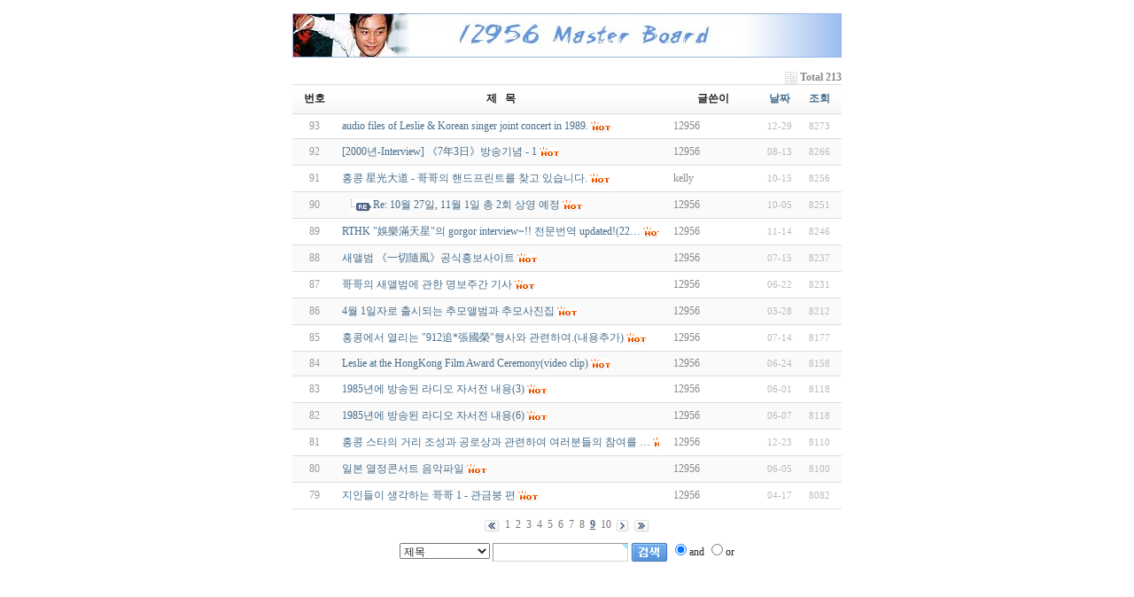

--- FILE ---
content_type: text/html; charset=euc-kr
request_url: http://12956.com/bbs/board.php?bo_table=home12956board&sfl=&stx=&sst=wr_hit&sod=desc&sop=and&page=6&page=9
body_size: 17338
content:
<!-- <!DOCTYPE HTML PUBLIC "-//W3C//DTD HTML 4.01 Transitional//EN"> -->
<html>
<head>
<meta http-equiv="content-type" content="text/html; charset=euc-kr">
<title>12956 > home12956board 9 페이지</title>
<link rel="stylesheet" href="../style.css" type="text/css">
</head>
<script type="text/javascript">
// 자바스크립트에서 사용하는 전역변수 선언
var g4_path      = "..";
var g4_bbs       = "bbs";
var g4_bbs_img   = "img";
var g4_url       = "http://12956.com";
var g4_is_member = "";
var g4_is_admin  = "";
var g4_bo_table  = "home12956board";
var g4_sca       = "";
var g4_charset   = "euc-kr";
var g4_cookie_domain = "";
var g4_is_gecko  = navigator.userAgent.toLowerCase().indexOf("gecko") != -1;
var g4_is_ie     = navigator.userAgent.toLowerCase().indexOf("msie") != -1;
</script>
<script type="text/javascript" src="../js/jquery-1.4.2.min.js"></script>
<script type="text/javascript" src="../js/common.js"></script>
<body topmargin="0" leftmargin="0" >
<a name="g4_head"></a>
<br />
<div style="text-align: center"><img src="http://12956.com/data/cheditor4/1509/c28b15ab66046c72478779f8f024a37a_20150923174347_axlspruo.jpg" alt="masterboard.jpg" style="width: 620px; height: 50px" /></div><br /><script type="text/javascript" src="../js/sideview.js"></script>

<style>
.board_top { clear:both; }

.board_list { clear:both; width:100%; table-layout:fixed; margin:5px 0 0 0; }
.board_list th { font-weight:bold; font-size:12px; } 
.board_list th { background:url(../skin/board/basic/img/title_bg.gif) repeat-x; } 
.board_list th { white-space:nowrap; height:34px; overflow:hidden; text-align:center; } 
.board_list th { border-top:1px solid #ddd; border-bottom:1px solid #ddd; } 

.board_list tr.bg0 { background-color:#fafafa; } 
.board_list tr.bg1 { background-color:#ffffff; } 

.board_list td { padding:.5em; }
.board_list td { border-bottom:1px solid #ddd; } 
.board_list td.num { color:#999999; text-align:center; }
.board_list td.checkbox { text-align:center; }
.board_list td.subject { overflow:hidden; }
.board_list td.name { padding:0 0 0 10px; }
.board_list td.datetime { font:normal 11px tahoma; color:#BABABA; text-align:center; }
.board_list td.hit { font:normal 11px tahoma; color:#BABABA; text-align:center; }
.board_list td.good { font:normal 11px tahoma; color:#BABABA; text-align:center; }
.board_list td.nogood { font:normal 11px tahoma; color:#BABABA; text-align:center; }

.board_list .notice { font-weight:normal; }
.board_list .current { font:bold 11px tahoma; color:#E15916; }
.board_list .comment { font-family:Tahoma; font-size:10px; color:#EE5A00; }

.board_button { clear:both; margin:10px 0 0 0; }

.board_page { clear:both; text-align:center; margin:3px 0 0 0; }
.board_page a:link { color:#777; }

.board_search { text-align:center; margin:10px 0 0 0; }
.board_search .stx { height:21px; border:1px solid #9A9A9A; border-right:1px solid #D8D8D8; border-bottom:1px solid #D8D8D8; }
</style>

<!-- 게시판 목록 시작 -->
<table width="620" align="center" cellpadding="0" cellspacing="0"><tr><td>

    <!-- 분류 셀렉트 박스, 게시물 몇건, 관리자화면 링크 -->
    <div class="board_top">
        <div style="float:left;">
            <form name="fcategory" method="get" style="margin:0px;">
                        </form>
        </div>
        <div style="float:right;">
            <img src="../skin/board/basic/img/icon_total.gif" align="absmiddle" border='0'>
            <span style="color:#888888; font-weight:bold;">Total 213</span>
                                </div>
    </div>

    <!-- 제목 -->
    <form name="fboardlist" method="post">
    <input type='hidden' name='bo_table' value='home12956board'>
    <input type='hidden' name='sfl'  value=''>
    <input type='hidden' name='stx'  value=''>
    <input type='hidden' name='spt'  value=''>
    <input type='hidden' name='page' value='9'>
    <input type='hidden' name='sw'   value=''>

    <table cellspacing="0" cellpadding="0" class="board_list">
    <col width="50" />
        <col />
    <col width="110" />
    <col width="40" />
    <col width="50" />
            <tr>
        <th>번호</th>
                <th>제&nbsp;&nbsp;&nbsp;목</th>
        <th>글쓴이</th>
        <th><a href='/bbs/board.php?bo_table=home12956board&sop=and&sst=wr_datetime&sod=desc&sfl=&stx=&page=9'>날짜</a></th>
        <th><a href='/bbs/board.php?bo_table=home12956board&sop=and&sst=wr_hit&sod=asc&sfl=&stx=&page=9'>조회</a></th>
                    </tr>

    
    <tr class="bg1"> 
        <td class="num">
            93        </td>
                <td class="subject">
            <nobr style='display:block; overflow:hidden;'><a href='../bbs/board.php?bo_table=home12956board&wr_id=26&sfl=&stx=&sst=wr_hit&sod=desc&sop=and&page=9'>audio files of Leslie & Korean singer joint concert in 1989.</a>    <img src='../skin/board/basic/img/icon_hot.gif' align='absmiddle'> </nobr>        </td>
        <td class="name"><span class='guest'>12956</span></td>
        <td class="datetime">12-29</td>
        <td class="hit">8273</td>
                    </tr>
    
    <tr class="bg0"> 
        <td class="num">
            92        </td>
                <td class="subject">
            <nobr style='display:block; overflow:hidden;'><a href='../bbs/board.php?bo_table=home12956board&wr_id=136&sfl=&stx=&sst=wr_hit&sod=desc&sop=and&page=9'>[2000년-Interview] 《7年3日》방송기념 - 1</a>    <img src='../skin/board/basic/img/icon_hot.gif' align='absmiddle'> </nobr>        </td>
        <td class="name"><span class='guest'>12956</span></td>
        <td class="datetime">08-13</td>
        <td class="hit">8266</td>
                    </tr>
    
    <tr class="bg1"> 
        <td class="num">
            91        </td>
                <td class="subject">
            <nobr style='display:block; overflow:hidden;'><a href='../bbs/board.php?bo_table=home12956board&wr_id=148&sfl=&stx=&sst=wr_hit&sod=desc&sop=and&page=9'>홍콩 星光大道 - 哥哥의 핸드프린트를 찾고 있습니다.</a>    <img src='../skin/board/basic/img/icon_hot.gif' align='absmiddle'> </nobr>        </td>
        <td class="name"><span class='guest'>kelly</span></td>
        <td class="datetime">10-15</td>
        <td class="hit">8256</td>
                    </tr>
    
    <tr class="bg0"> 
        <td class="num">
            90        </td>
                <td class="subject">
            <nobr style='display:block; overflow:hidden;'> &nbsp;&nbsp; <img src='../skin/board/basic/img/icon_reply.gif' align='absmiddle'><a href='../bbs/board.php?bo_table=home12956board&wr_id=203&sfl=&stx=&sst=wr_hit&sod=desc&sop=and&page=9'>Re: 10월 27일, 11월 1일 총 2회 상영 예정</a>    <img src='../skin/board/basic/img/icon_hot.gif' align='absmiddle'> </nobr>        </td>
        <td class="name"><span class='guest'>12956</span></td>
        <td class="datetime">10-05</td>
        <td class="hit">8251</td>
                    </tr>
    
    <tr class="bg1"> 
        <td class="num">
            89        </td>
                <td class="subject">
            <nobr style='display:block; overflow:hidden;'><a href='../bbs/board.php?bo_table=home12956board&wr_id=22&sfl=&stx=&sst=wr_hit&sod=desc&sop=and&page=9'>RTHK "娛樂滿天星"의 gorgor interview~!! 전문번역 updated!(22…</a>    <img src='../skin/board/basic/img/icon_hot.gif' align='absmiddle'> </nobr>        </td>
        <td class="name"><span class='guest'>12956</span></td>
        <td class="datetime">11-14</td>
        <td class="hit">8246</td>
                    </tr>
    
    <tr class="bg0"> 
        <td class="num">
            88        </td>
                <td class="subject">
            <nobr style='display:block; overflow:hidden;'><a href='../bbs/board.php?bo_table=home12956board&wr_id=129&sfl=&stx=&sst=wr_hit&sod=desc&sop=and&page=9'>새앨범 《一切隨風》공식홍보사이트</a>    <img src='../skin/board/basic/img/icon_hot.gif' align='absmiddle'> </nobr>        </td>
        <td class="name"><span class='guest'>12956</span></td>
        <td class="datetime">07-15</td>
        <td class="hit">8237</td>
                    </tr>
    
    <tr class="bg1"> 
        <td class="num">
            87        </td>
                <td class="subject">
            <nobr style='display:block; overflow:hidden;'><a href='../bbs/board.php?bo_table=home12956board&wr_id=121&sfl=&stx=&sst=wr_hit&sod=desc&sop=and&page=9'>哥哥의 새앨범에 관한 명보주간 기사</a>    <img src='../skin/board/basic/img/icon_hot.gif' align='absmiddle'> </nobr>        </td>
        <td class="name"><span class='guest'>12956</span></td>
        <td class="datetime">06-22</td>
        <td class="hit">8231</td>
                    </tr>
    
    <tr class="bg0"> 
        <td class="num">
            86        </td>
                <td class="subject">
            <nobr style='display:block; overflow:hidden;'><a href='../bbs/board.php?bo_table=home12956board&wr_id=158&sfl=&stx=&sst=wr_hit&sod=desc&sop=and&page=9'>4월 1일자로 출시되는 추모앨범과 추모사진집</a>    <img src='../skin/board/basic/img/icon_hot.gif' align='absmiddle'> </nobr>        </td>
        <td class="name"><span class='guest'>12956</span></td>
        <td class="datetime">03-28</td>
        <td class="hit">8212</td>
                    </tr>
    
    <tr class="bg1"> 
        <td class="num">
            85        </td>
                <td class="subject">
            <nobr style='display:block; overflow:hidden;'><a href='../bbs/board.php?bo_table=home12956board&wr_id=128&sfl=&stx=&sst=wr_hit&sod=desc&sop=and&page=9'>홍콩에서 열리는 "912追*張國榮"행사와 관련하여.(내용추가)</a>    <img src='../skin/board/basic/img/icon_hot.gif' align='absmiddle'> </nobr>        </td>
        <td class="name"><span class='guest'>12956</span></td>
        <td class="datetime">07-14</td>
        <td class="hit">8177</td>
                    </tr>
    
    <tr class="bg0"> 
        <td class="num">
            84        </td>
                <td class="subject">
            <nobr style='display:block; overflow:hidden;'><a href='../bbs/board.php?bo_table=home12956board&wr_id=57&sfl=&stx=&sst=wr_hit&sod=desc&sop=and&page=9'>Leslie at the HongKong Film Award Ceremony(video clip)</a>    <img src='../skin/board/basic/img/icon_hot.gif' align='absmiddle'> </nobr>        </td>
        <td class="name"><span class='guest'>12956</span></td>
        <td class="datetime">06-24</td>
        <td class="hit">8158</td>
                    </tr>
    
    <tr class="bg1"> 
        <td class="num">
            83        </td>
                <td class="subject">
            <nobr style='display:block; overflow:hidden;'><a href='../bbs/board.php?bo_table=home12956board&wr_id=111&sfl=&stx=&sst=wr_hit&sod=desc&sop=and&page=9'>1985년에 방송된 라디오 자서전 내용(3)</a>    <img src='../skin/board/basic/img/icon_hot.gif' align='absmiddle'> </nobr>        </td>
        <td class="name"><span class='guest'>12956</span></td>
        <td class="datetime">06-01</td>
        <td class="hit">8118</td>
                    </tr>
    
    <tr class="bg0"> 
        <td class="num">
            82        </td>
                <td class="subject">
            <nobr style='display:block; overflow:hidden;'><a href='../bbs/board.php?bo_table=home12956board&wr_id=115&sfl=&stx=&sst=wr_hit&sod=desc&sop=and&page=9'>1985년에 방송된 라디오 자서전 내용(6)</a>    <img src='../skin/board/basic/img/icon_hot.gif' align='absmiddle'> </nobr>        </td>
        <td class="name"><span class='guest'>12956</span></td>
        <td class="datetime">06-07</td>
        <td class="hit">8118</td>
                    </tr>
    
    <tr class="bg1"> 
        <td class="num">
            81        </td>
                <td class="subject">
            <nobr style='display:block; overflow:hidden;'><a href='../bbs/board.php?bo_table=home12956board&wr_id=150&sfl=&stx=&sst=wr_hit&sod=desc&sop=and&page=9'>홍콩 스타의 거리 조성과 공로상과 관련하여 여러분들의 참여를 …</a>    <img src='../skin/board/basic/img/icon_hot.gif' align='absmiddle'> </nobr>        </td>
        <td class="name"><span class='guest'>12956</span></td>
        <td class="datetime">12-23</td>
        <td class="hit">8110</td>
                    </tr>
    
    <tr class="bg0"> 
        <td class="num">
            80        </td>
                <td class="subject">
            <nobr style='display:block; overflow:hidden;'><a href='../bbs/board.php?bo_table=home12956board&wr_id=114&sfl=&stx=&sst=wr_hit&sod=desc&sop=and&page=9'>일본 열정콘서트 음악파일</a>    <img src='../skin/board/basic/img/icon_hot.gif' align='absmiddle'> </nobr>        </td>
        <td class="name"><span class='guest'>12956</span></td>
        <td class="datetime">06-05</td>
        <td class="hit">8100</td>
                    </tr>
    
    <tr class="bg1"> 
        <td class="num">
            79        </td>
                <td class="subject">
            <nobr style='display:block; overflow:hidden;'><a href='../bbs/board.php?bo_table=home12956board&wr_id=164&sfl=&stx=&sst=wr_hit&sod=desc&sop=and&page=9'>지인들이 생각하는 哥哥 1 - 관금붕 편</a>    <img src='../skin/board/basic/img/icon_hot.gif' align='absmiddle'> </nobr>        </td>
        <td class="name"><span class='guest'>12956</span></td>
        <td class="datetime">04-17</td>
        <td class="hit">8082</td>
                    </tr>
    
    
    </table>
    </form>

    <div class="board_button">
        <div style="float:left;">
                        </div>

        <div style="float:right;">
                </div>
    </div>

    <!-- 페이지 -->
    <div class="board_page">
                        <a href='./board.php?bo_table=home12956board&sfl=&stx=&sst=wr_hit&sod=desc&sop=and&page=9&page=1'><img src='../skin/board/basic/img/page_begin.gif' border='0' align='absmiddle' title='처음'></a> &nbsp;<a href='./board.php?bo_table=home12956board&sfl=&stx=&sst=wr_hit&sod=desc&sop=and&page=9&page=1'><span>1</span></a> &nbsp;<a href='./board.php?bo_table=home12956board&sfl=&stx=&sst=wr_hit&sod=desc&sop=and&page=9&page=2'><span>2</span></a> &nbsp;<a href='./board.php?bo_table=home12956board&sfl=&stx=&sst=wr_hit&sod=desc&sop=and&page=9&page=3'><span>3</span></a> &nbsp;<a href='./board.php?bo_table=home12956board&sfl=&stx=&sst=wr_hit&sod=desc&sop=and&page=9&page=4'><span>4</span></a> &nbsp;<a href='./board.php?bo_table=home12956board&sfl=&stx=&sst=wr_hit&sod=desc&sop=and&page=9&page=5'><span>5</span></a> &nbsp;<a href='./board.php?bo_table=home12956board&sfl=&stx=&sst=wr_hit&sod=desc&sop=and&page=9&page=6'><span>6</span></a> &nbsp;<a href='./board.php?bo_table=home12956board&sfl=&stx=&sst=wr_hit&sod=desc&sop=and&page=9&page=7'><span>7</span></a> &nbsp;<a href='./board.php?bo_table=home12956board&sfl=&stx=&sst=wr_hit&sod=desc&sop=and&page=9&page=8'><span>8</span></a> &nbsp;<b><span style="color:#4D6185; font-size:12px; text-decoration:underline;">9</span></b>  &nbsp;<a href='./board.php?bo_table=home12956board&sfl=&stx=&sst=wr_hit&sod=desc&sop=and&page=9&page=10'><span>10</span></a> &nbsp;<a href='./board.php?bo_table=home12956board&sfl=&stx=&sst=wr_hit&sod=desc&sop=and&page=9&page=11'><img src='../skin/board/basic/img/page_next.gif' border='0' align='absmiddle' title='다음'></a> &nbsp;<a href='./board.php?bo_table=home12956board&sfl=&stx=&sst=wr_hit&sod=desc&sop=and&page=9&page=15'><img src='../skin/board/basic/img/page_end.gif' border='0' align='absmiddle' title='맨끝'></a>            </div>

    <!-- 검색 -->
    <div class="board_search">
        <form name="fsearch" method="get">
        <input type="hidden" name="bo_table" value="home12956board">
        <input type="hidden" name="sca"      value="">
        <select name="sfl">
            <option value="wr_subject">제목</option>
            <option value="wr_content">내용</option>
            <option value="wr_subject||wr_content">제목+내용</option>
            <option value="mb_id,1">회원아이디</option>
            <option value="mb_id,0">회원아이디(코)</option>
            <option value="wr_name,1">글쓴이</option>
            <option value="wr_name,0">글쓴이(코)</option>
        </select>
        <input name="stx" class="stx" maxlength="15" itemname="검색어" required value=''>
        <input type="image" src="../skin/board/basic/img/btn_search.gif" border='0' align="absmiddle">
        <input type="radio" name="sop" value="and">and
        <input type="radio" name="sop" value="or">or
        </form>
    </div>

</td></tr></table>

<script type="text/javascript">
if ('') document.fcategory.sca.value = '';
if ('') {
    document.fsearch.sfl.value = '';

    if ('and' == 'and') 
        document.fsearch.sop[0].checked = true;

    if ('and' == 'or')
        document.fsearch.sop[1].checked = true;
} else {
    document.fsearch.sop[0].checked = true;
}
</script>

<!-- 게시판 목록 끝 -->

<!-- 사용스킨 : basic -->
<script type="text/javascript" src="../js/wrest.js"></script>

<!-- 새창 대신 사용하는 iframe -->
<iframe width=0 height=0 name='hiddenframe' style='display:none;'></iframe>


</body>
</html>
